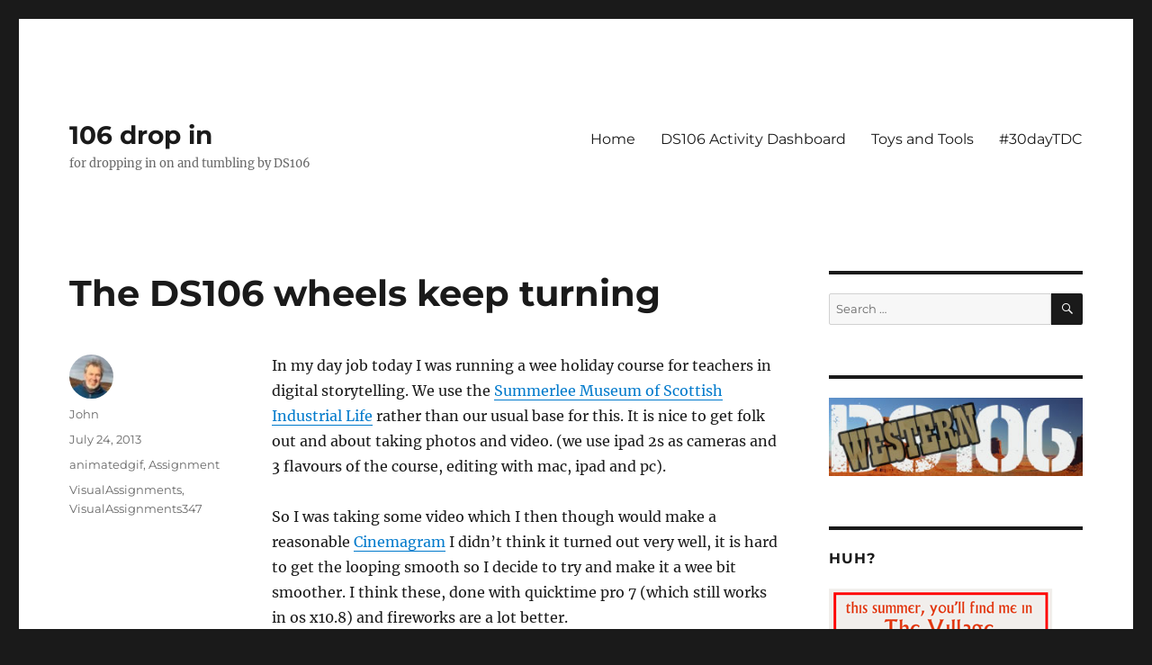

--- FILE ---
content_type: text/html; charset=UTF-8
request_url: https://johnjohnston.info/106/the-ds106-wheels-keep-turning/
body_size: 17668
content:
<!DOCTYPE html>
<html lang="en-US" class="no-js">
<head>
	<meta charset="UTF-8">
	<meta name="viewport" content="width=device-width, initial-scale=1.0">
	<link rel="profile" href="https://gmpg.org/xfn/11">
		<link rel="pingback" href="https://johnjohnston.info/106/xmlrpc.php">
		<script>(function(html){html.className = html.className.replace(/\bno-js\b/,'js')})(document.documentElement);</script>
<title>The DS106 wheels keep turning &#8211; 106 drop in</title>
<meta name='robots' content='max-image-preview:large' />
	<style>img:is([sizes="auto" i], [sizes^="auto," i]) { contain-intrinsic-size: 3000px 1500px }</style>
	<link rel='dns-prefetch' href='//secure.gravatar.com' />
<link rel='dns-prefetch' href='//stats.wp.com' />
<link rel='dns-prefetch' href='//fonts.googleapis.com' />
<link rel='dns-prefetch' href='//v0.wordpress.com' />
<link rel='dns-prefetch' href='//jetpack.wordpress.com' />
<link rel='dns-prefetch' href='//s0.wp.com' />
<link rel='dns-prefetch' href='//public-api.wordpress.com' />
<link rel='dns-prefetch' href='//0.gravatar.com' />
<link rel='dns-prefetch' href='//1.gravatar.com' />
<link rel='dns-prefetch' href='//2.gravatar.com' />
<link rel="alternate" type="application/rss+xml" title="106 drop in &raquo; Feed" href="https://johnjohnston.info/106/feed/" />
<link rel="alternate" type="application/rss+xml" title="106 drop in &raquo; Comments Feed" href="https://johnjohnston.info/106/comments/feed/" />
<link rel="alternate" type="application/rss+xml" title="106 drop in &raquo; The DS106 wheels keep turning Comments Feed" href="https://johnjohnston.info/106/the-ds106-wheels-keep-turning/feed/" />
<script>
window._wpemojiSettings = {"baseUrl":"https:\/\/s.w.org\/images\/core\/emoji\/16.0.1\/72x72\/","ext":".png","svgUrl":"https:\/\/s.w.org\/images\/core\/emoji\/16.0.1\/svg\/","svgExt":".svg","source":{"concatemoji":"https:\/\/johnjohnston.info\/106\/wp-includes\/js\/wp-emoji-release.min.js?ver=6.8.3"}};
/*! This file is auto-generated */
!function(s,n){var o,i,e;function c(e){try{var t={supportTests:e,timestamp:(new Date).valueOf()};sessionStorage.setItem(o,JSON.stringify(t))}catch(e){}}function p(e,t,n){e.clearRect(0,0,e.canvas.width,e.canvas.height),e.fillText(t,0,0);var t=new Uint32Array(e.getImageData(0,0,e.canvas.width,e.canvas.height).data),a=(e.clearRect(0,0,e.canvas.width,e.canvas.height),e.fillText(n,0,0),new Uint32Array(e.getImageData(0,0,e.canvas.width,e.canvas.height).data));return t.every(function(e,t){return e===a[t]})}function u(e,t){e.clearRect(0,0,e.canvas.width,e.canvas.height),e.fillText(t,0,0);for(var n=e.getImageData(16,16,1,1),a=0;a<n.data.length;a++)if(0!==n.data[a])return!1;return!0}function f(e,t,n,a){switch(t){case"flag":return n(e,"\ud83c\udff3\ufe0f\u200d\u26a7\ufe0f","\ud83c\udff3\ufe0f\u200b\u26a7\ufe0f")?!1:!n(e,"\ud83c\udde8\ud83c\uddf6","\ud83c\udde8\u200b\ud83c\uddf6")&&!n(e,"\ud83c\udff4\udb40\udc67\udb40\udc62\udb40\udc65\udb40\udc6e\udb40\udc67\udb40\udc7f","\ud83c\udff4\u200b\udb40\udc67\u200b\udb40\udc62\u200b\udb40\udc65\u200b\udb40\udc6e\u200b\udb40\udc67\u200b\udb40\udc7f");case"emoji":return!a(e,"\ud83e\udedf")}return!1}function g(e,t,n,a){var r="undefined"!=typeof WorkerGlobalScope&&self instanceof WorkerGlobalScope?new OffscreenCanvas(300,150):s.createElement("canvas"),o=r.getContext("2d",{willReadFrequently:!0}),i=(o.textBaseline="top",o.font="600 32px Arial",{});return e.forEach(function(e){i[e]=t(o,e,n,a)}),i}function t(e){var t=s.createElement("script");t.src=e,t.defer=!0,s.head.appendChild(t)}"undefined"!=typeof Promise&&(o="wpEmojiSettingsSupports",i=["flag","emoji"],n.supports={everything:!0,everythingExceptFlag:!0},e=new Promise(function(e){s.addEventListener("DOMContentLoaded",e,{once:!0})}),new Promise(function(t){var n=function(){try{var e=JSON.parse(sessionStorage.getItem(o));if("object"==typeof e&&"number"==typeof e.timestamp&&(new Date).valueOf()<e.timestamp+604800&&"object"==typeof e.supportTests)return e.supportTests}catch(e){}return null}();if(!n){if("undefined"!=typeof Worker&&"undefined"!=typeof OffscreenCanvas&&"undefined"!=typeof URL&&URL.createObjectURL&&"undefined"!=typeof Blob)try{var e="postMessage("+g.toString()+"("+[JSON.stringify(i),f.toString(),p.toString(),u.toString()].join(",")+"));",a=new Blob([e],{type:"text/javascript"}),r=new Worker(URL.createObjectURL(a),{name:"wpTestEmojiSupports"});return void(r.onmessage=function(e){c(n=e.data),r.terminate(),t(n)})}catch(e){}c(n=g(i,f,p,u))}t(n)}).then(function(e){for(var t in e)n.supports[t]=e[t],n.supports.everything=n.supports.everything&&n.supports[t],"flag"!==t&&(n.supports.everythingExceptFlag=n.supports.everythingExceptFlag&&n.supports[t]);n.supports.everythingExceptFlag=n.supports.everythingExceptFlag&&!n.supports.flag,n.DOMReady=!1,n.readyCallback=function(){n.DOMReady=!0}}).then(function(){return e}).then(function(){var e;n.supports.everything||(n.readyCallback(),(e=n.source||{}).concatemoji?t(e.concatemoji):e.wpemoji&&e.twemoji&&(t(e.twemoji),t(e.wpemoji)))}))}((window,document),window._wpemojiSettings);
</script>
<link rel='stylesheet' id='twentysixteen-jetpack-css' href='https://johnjohnston.info/106/wp-content/plugins/jetpack/modules/theme-tools/compat/twentysixteen.css?ver=15.1.1' media='all' />
<style id='wp-emoji-styles-inline-css'>

	img.wp-smiley, img.emoji {
		display: inline !important;
		border: none !important;
		box-shadow: none !important;
		height: 1em !important;
		width: 1em !important;
		margin: 0 0.07em !important;
		vertical-align: -0.1em !important;
		background: none !important;
		padding: 0 !important;
	}
</style>
<link rel='stylesheet' id='wp-block-library-css' href='https://johnjohnston.info/106/wp-includes/css/dist/block-library/style.min.css?ver=6.8.3' media='all' />
<style id='wp-block-library-theme-inline-css'>
.wp-block-audio :where(figcaption){color:#555;font-size:13px;text-align:center}.is-dark-theme .wp-block-audio :where(figcaption){color:#ffffffa6}.wp-block-audio{margin:0 0 1em}.wp-block-code{border:1px solid #ccc;border-radius:4px;font-family:Menlo,Consolas,monaco,monospace;padding:.8em 1em}.wp-block-embed :where(figcaption){color:#555;font-size:13px;text-align:center}.is-dark-theme .wp-block-embed :where(figcaption){color:#ffffffa6}.wp-block-embed{margin:0 0 1em}.blocks-gallery-caption{color:#555;font-size:13px;text-align:center}.is-dark-theme .blocks-gallery-caption{color:#ffffffa6}:root :where(.wp-block-image figcaption){color:#555;font-size:13px;text-align:center}.is-dark-theme :root :where(.wp-block-image figcaption){color:#ffffffa6}.wp-block-image{margin:0 0 1em}.wp-block-pullquote{border-bottom:4px solid;border-top:4px solid;color:currentColor;margin-bottom:1.75em}.wp-block-pullquote cite,.wp-block-pullquote footer,.wp-block-pullquote__citation{color:currentColor;font-size:.8125em;font-style:normal;text-transform:uppercase}.wp-block-quote{border-left:.25em solid;margin:0 0 1.75em;padding-left:1em}.wp-block-quote cite,.wp-block-quote footer{color:currentColor;font-size:.8125em;font-style:normal;position:relative}.wp-block-quote:where(.has-text-align-right){border-left:none;border-right:.25em solid;padding-left:0;padding-right:1em}.wp-block-quote:where(.has-text-align-center){border:none;padding-left:0}.wp-block-quote.is-large,.wp-block-quote.is-style-large,.wp-block-quote:where(.is-style-plain){border:none}.wp-block-search .wp-block-search__label{font-weight:700}.wp-block-search__button{border:1px solid #ccc;padding:.375em .625em}:where(.wp-block-group.has-background){padding:1.25em 2.375em}.wp-block-separator.has-css-opacity{opacity:.4}.wp-block-separator{border:none;border-bottom:2px solid;margin-left:auto;margin-right:auto}.wp-block-separator.has-alpha-channel-opacity{opacity:1}.wp-block-separator:not(.is-style-wide):not(.is-style-dots){width:100px}.wp-block-separator.has-background:not(.is-style-dots){border-bottom:none;height:1px}.wp-block-separator.has-background:not(.is-style-wide):not(.is-style-dots){height:2px}.wp-block-table{margin:0 0 1em}.wp-block-table td,.wp-block-table th{word-break:normal}.wp-block-table :where(figcaption){color:#555;font-size:13px;text-align:center}.is-dark-theme .wp-block-table :where(figcaption){color:#ffffffa6}.wp-block-video :where(figcaption){color:#555;font-size:13px;text-align:center}.is-dark-theme .wp-block-video :where(figcaption){color:#ffffffa6}.wp-block-video{margin:0 0 1em}:root :where(.wp-block-template-part.has-background){margin-bottom:0;margin-top:0;padding:1.25em 2.375em}
</style>
<style id='classic-theme-styles-inline-css'>
/*! This file is auto-generated */
.wp-block-button__link{color:#fff;background-color:#32373c;border-radius:9999px;box-shadow:none;text-decoration:none;padding:calc(.667em + 2px) calc(1.333em + 2px);font-size:1.125em}.wp-block-file__button{background:#32373c;color:#fff;text-decoration:none}
</style>
<link rel='stylesheet' id='mediaelement-css' href='https://johnjohnston.info/106/wp-includes/js/mediaelement/mediaelementplayer-legacy.min.css?ver=4.2.17' media='all' />
<link rel='stylesheet' id='wp-mediaelement-css' href='https://johnjohnston.info/106/wp-includes/js/mediaelement/wp-mediaelement.min.css?ver=6.8.3' media='all' />
<style id='jetpack-sharing-buttons-style-inline-css'>
.jetpack-sharing-buttons__services-list{display:flex;flex-direction:row;flex-wrap:wrap;gap:0;list-style-type:none;margin:5px;padding:0}.jetpack-sharing-buttons__services-list.has-small-icon-size{font-size:12px}.jetpack-sharing-buttons__services-list.has-normal-icon-size{font-size:16px}.jetpack-sharing-buttons__services-list.has-large-icon-size{font-size:24px}.jetpack-sharing-buttons__services-list.has-huge-icon-size{font-size:36px}@media print{.jetpack-sharing-buttons__services-list{display:none!important}}.editor-styles-wrapper .wp-block-jetpack-sharing-buttons{gap:0;padding-inline-start:0}ul.jetpack-sharing-buttons__services-list.has-background{padding:1.25em 2.375em}
</style>
<style id='global-styles-inline-css'>
:root{--wp--preset--aspect-ratio--square: 1;--wp--preset--aspect-ratio--4-3: 4/3;--wp--preset--aspect-ratio--3-4: 3/4;--wp--preset--aspect-ratio--3-2: 3/2;--wp--preset--aspect-ratio--2-3: 2/3;--wp--preset--aspect-ratio--16-9: 16/9;--wp--preset--aspect-ratio--9-16: 9/16;--wp--preset--color--black: #000000;--wp--preset--color--cyan-bluish-gray: #abb8c3;--wp--preset--color--white: #fff;--wp--preset--color--pale-pink: #f78da7;--wp--preset--color--vivid-red: #cf2e2e;--wp--preset--color--luminous-vivid-orange: #ff6900;--wp--preset--color--luminous-vivid-amber: #fcb900;--wp--preset--color--light-green-cyan: #7bdcb5;--wp--preset--color--vivid-green-cyan: #00d084;--wp--preset--color--pale-cyan-blue: #8ed1fc;--wp--preset--color--vivid-cyan-blue: #0693e3;--wp--preset--color--vivid-purple: #9b51e0;--wp--preset--color--dark-gray: #1a1a1a;--wp--preset--color--medium-gray: #686868;--wp--preset--color--light-gray: #e5e5e5;--wp--preset--color--blue-gray: #4d545c;--wp--preset--color--bright-blue: #007acc;--wp--preset--color--light-blue: #9adffd;--wp--preset--color--dark-brown: #402b30;--wp--preset--color--medium-brown: #774e24;--wp--preset--color--dark-red: #640c1f;--wp--preset--color--bright-red: #ff675f;--wp--preset--color--yellow: #ffef8e;--wp--preset--gradient--vivid-cyan-blue-to-vivid-purple: linear-gradient(135deg,rgba(6,147,227,1) 0%,rgb(155,81,224) 100%);--wp--preset--gradient--light-green-cyan-to-vivid-green-cyan: linear-gradient(135deg,rgb(122,220,180) 0%,rgb(0,208,130) 100%);--wp--preset--gradient--luminous-vivid-amber-to-luminous-vivid-orange: linear-gradient(135deg,rgba(252,185,0,1) 0%,rgba(255,105,0,1) 100%);--wp--preset--gradient--luminous-vivid-orange-to-vivid-red: linear-gradient(135deg,rgba(255,105,0,1) 0%,rgb(207,46,46) 100%);--wp--preset--gradient--very-light-gray-to-cyan-bluish-gray: linear-gradient(135deg,rgb(238,238,238) 0%,rgb(169,184,195) 100%);--wp--preset--gradient--cool-to-warm-spectrum: linear-gradient(135deg,rgb(74,234,220) 0%,rgb(151,120,209) 20%,rgb(207,42,186) 40%,rgb(238,44,130) 60%,rgb(251,105,98) 80%,rgb(254,248,76) 100%);--wp--preset--gradient--blush-light-purple: linear-gradient(135deg,rgb(255,206,236) 0%,rgb(152,150,240) 100%);--wp--preset--gradient--blush-bordeaux: linear-gradient(135deg,rgb(254,205,165) 0%,rgb(254,45,45) 50%,rgb(107,0,62) 100%);--wp--preset--gradient--luminous-dusk: linear-gradient(135deg,rgb(255,203,112) 0%,rgb(199,81,192) 50%,rgb(65,88,208) 100%);--wp--preset--gradient--pale-ocean: linear-gradient(135deg,rgb(255,245,203) 0%,rgb(182,227,212) 50%,rgb(51,167,181) 100%);--wp--preset--gradient--electric-grass: linear-gradient(135deg,rgb(202,248,128) 0%,rgb(113,206,126) 100%);--wp--preset--gradient--midnight: linear-gradient(135deg,rgb(2,3,129) 0%,rgb(40,116,252) 100%);--wp--preset--font-size--small: 13px;--wp--preset--font-size--medium: 20px;--wp--preset--font-size--large: 36px;--wp--preset--font-size--x-large: 42px;--wp--preset--spacing--20: 0.44rem;--wp--preset--spacing--30: 0.67rem;--wp--preset--spacing--40: 1rem;--wp--preset--spacing--50: 1.5rem;--wp--preset--spacing--60: 2.25rem;--wp--preset--spacing--70: 3.38rem;--wp--preset--spacing--80: 5.06rem;--wp--preset--shadow--natural: 6px 6px 9px rgba(0, 0, 0, 0.2);--wp--preset--shadow--deep: 12px 12px 50px rgba(0, 0, 0, 0.4);--wp--preset--shadow--sharp: 6px 6px 0px rgba(0, 0, 0, 0.2);--wp--preset--shadow--outlined: 6px 6px 0px -3px rgba(255, 255, 255, 1), 6px 6px rgba(0, 0, 0, 1);--wp--preset--shadow--crisp: 6px 6px 0px rgba(0, 0, 0, 1);}:where(.is-layout-flex){gap: 0.5em;}:where(.is-layout-grid){gap: 0.5em;}body .is-layout-flex{display: flex;}.is-layout-flex{flex-wrap: wrap;align-items: center;}.is-layout-flex > :is(*, div){margin: 0;}body .is-layout-grid{display: grid;}.is-layout-grid > :is(*, div){margin: 0;}:where(.wp-block-columns.is-layout-flex){gap: 2em;}:where(.wp-block-columns.is-layout-grid){gap: 2em;}:where(.wp-block-post-template.is-layout-flex){gap: 1.25em;}:where(.wp-block-post-template.is-layout-grid){gap: 1.25em;}.has-black-color{color: var(--wp--preset--color--black) !important;}.has-cyan-bluish-gray-color{color: var(--wp--preset--color--cyan-bluish-gray) !important;}.has-white-color{color: var(--wp--preset--color--white) !important;}.has-pale-pink-color{color: var(--wp--preset--color--pale-pink) !important;}.has-vivid-red-color{color: var(--wp--preset--color--vivid-red) !important;}.has-luminous-vivid-orange-color{color: var(--wp--preset--color--luminous-vivid-orange) !important;}.has-luminous-vivid-amber-color{color: var(--wp--preset--color--luminous-vivid-amber) !important;}.has-light-green-cyan-color{color: var(--wp--preset--color--light-green-cyan) !important;}.has-vivid-green-cyan-color{color: var(--wp--preset--color--vivid-green-cyan) !important;}.has-pale-cyan-blue-color{color: var(--wp--preset--color--pale-cyan-blue) !important;}.has-vivid-cyan-blue-color{color: var(--wp--preset--color--vivid-cyan-blue) !important;}.has-vivid-purple-color{color: var(--wp--preset--color--vivid-purple) !important;}.has-black-background-color{background-color: var(--wp--preset--color--black) !important;}.has-cyan-bluish-gray-background-color{background-color: var(--wp--preset--color--cyan-bluish-gray) !important;}.has-white-background-color{background-color: var(--wp--preset--color--white) !important;}.has-pale-pink-background-color{background-color: var(--wp--preset--color--pale-pink) !important;}.has-vivid-red-background-color{background-color: var(--wp--preset--color--vivid-red) !important;}.has-luminous-vivid-orange-background-color{background-color: var(--wp--preset--color--luminous-vivid-orange) !important;}.has-luminous-vivid-amber-background-color{background-color: var(--wp--preset--color--luminous-vivid-amber) !important;}.has-light-green-cyan-background-color{background-color: var(--wp--preset--color--light-green-cyan) !important;}.has-vivid-green-cyan-background-color{background-color: var(--wp--preset--color--vivid-green-cyan) !important;}.has-pale-cyan-blue-background-color{background-color: var(--wp--preset--color--pale-cyan-blue) !important;}.has-vivid-cyan-blue-background-color{background-color: var(--wp--preset--color--vivid-cyan-blue) !important;}.has-vivid-purple-background-color{background-color: var(--wp--preset--color--vivid-purple) !important;}.has-black-border-color{border-color: var(--wp--preset--color--black) !important;}.has-cyan-bluish-gray-border-color{border-color: var(--wp--preset--color--cyan-bluish-gray) !important;}.has-white-border-color{border-color: var(--wp--preset--color--white) !important;}.has-pale-pink-border-color{border-color: var(--wp--preset--color--pale-pink) !important;}.has-vivid-red-border-color{border-color: var(--wp--preset--color--vivid-red) !important;}.has-luminous-vivid-orange-border-color{border-color: var(--wp--preset--color--luminous-vivid-orange) !important;}.has-luminous-vivid-amber-border-color{border-color: var(--wp--preset--color--luminous-vivid-amber) !important;}.has-light-green-cyan-border-color{border-color: var(--wp--preset--color--light-green-cyan) !important;}.has-vivid-green-cyan-border-color{border-color: var(--wp--preset--color--vivid-green-cyan) !important;}.has-pale-cyan-blue-border-color{border-color: var(--wp--preset--color--pale-cyan-blue) !important;}.has-vivid-cyan-blue-border-color{border-color: var(--wp--preset--color--vivid-cyan-blue) !important;}.has-vivid-purple-border-color{border-color: var(--wp--preset--color--vivid-purple) !important;}.has-vivid-cyan-blue-to-vivid-purple-gradient-background{background: var(--wp--preset--gradient--vivid-cyan-blue-to-vivid-purple) !important;}.has-light-green-cyan-to-vivid-green-cyan-gradient-background{background: var(--wp--preset--gradient--light-green-cyan-to-vivid-green-cyan) !important;}.has-luminous-vivid-amber-to-luminous-vivid-orange-gradient-background{background: var(--wp--preset--gradient--luminous-vivid-amber-to-luminous-vivid-orange) !important;}.has-luminous-vivid-orange-to-vivid-red-gradient-background{background: var(--wp--preset--gradient--luminous-vivid-orange-to-vivid-red) !important;}.has-very-light-gray-to-cyan-bluish-gray-gradient-background{background: var(--wp--preset--gradient--very-light-gray-to-cyan-bluish-gray) !important;}.has-cool-to-warm-spectrum-gradient-background{background: var(--wp--preset--gradient--cool-to-warm-spectrum) !important;}.has-blush-light-purple-gradient-background{background: var(--wp--preset--gradient--blush-light-purple) !important;}.has-blush-bordeaux-gradient-background{background: var(--wp--preset--gradient--blush-bordeaux) !important;}.has-luminous-dusk-gradient-background{background: var(--wp--preset--gradient--luminous-dusk) !important;}.has-pale-ocean-gradient-background{background: var(--wp--preset--gradient--pale-ocean) !important;}.has-electric-grass-gradient-background{background: var(--wp--preset--gradient--electric-grass) !important;}.has-midnight-gradient-background{background: var(--wp--preset--gradient--midnight) !important;}.has-small-font-size{font-size: var(--wp--preset--font-size--small) !important;}.has-medium-font-size{font-size: var(--wp--preset--font-size--medium) !important;}.has-large-font-size{font-size: var(--wp--preset--font-size--large) !important;}.has-x-large-font-size{font-size: var(--wp--preset--font-size--x-large) !important;}
:where(.wp-block-post-template.is-layout-flex){gap: 1.25em;}:where(.wp-block-post-template.is-layout-grid){gap: 1.25em;}
:where(.wp-block-columns.is-layout-flex){gap: 2em;}:where(.wp-block-columns.is-layout-grid){gap: 2em;}
:root :where(.wp-block-pullquote){font-size: 1.5em;line-height: 1.6;}
</style>
<link rel='stylesheet' id='fancybox-for-wp-css' href='https://johnjohnston.info/106/wp-content/plugins/fancybox-for-wordpress/assets/css/fancybox.css?ver=1.3.4' media='all' />
<link rel='stylesheet' id='moviegif-css' href='https://johnjohnston.info/106/wp-content/plugins/gifmovie/gifmovie.css?ver=6.8.3' media='all' />
<link rel='stylesheet' id='widgets-on-pages-css' href='https://johnjohnston.info/106/wp-content/plugins/widgets-on-pages/public/css/widgets-on-pages-public.css?ver=1.4.0' media='all' />
<link rel='stylesheet' id='googlefonts-css' href='https://fonts.googleapis.com/css?family=Gloria+Hallelujah:400|Indie+Flower:400&subset=latin' media='all' />
<link rel='stylesheet' id='parent-style-css' href='https://johnjohnston.info/106/wp-content/themes/twentysixteen/style.css?ver=6.8.3' media='all' />
<link rel='stylesheet' id='twentysixteen-fonts-css' href='https://johnjohnston.info/106/wp-content/themes/twentysixteen/fonts/merriweather-plus-montserrat-plus-inconsolata.css?ver=20230328' media='all' />
<link rel='stylesheet' id='genericons-css' href='https://johnjohnston.info/106/wp-content/plugins/jetpack/_inc/genericons/genericons/genericons.css?ver=3.1' media='all' />
<link rel='stylesheet' id='twentysixteen-style-css' href='https://johnjohnston.info/106/wp-content/themes/twentysixteen-child/style.css?ver=20250715' media='all' />
<link rel='stylesheet' id='twentysixteen-block-style-css' href='https://johnjohnston.info/106/wp-content/themes/twentysixteen/css/blocks.css?ver=20240817' media='all' />
<!--[if lt IE 10]>
<link rel='stylesheet' id='twentysixteen-ie-css' href='https://johnjohnston.info/106/wp-content/themes/twentysixteen/css/ie.css?ver=20170530' media='all' />
<![endif]-->
<!--[if lt IE 9]>
<link rel='stylesheet' id='twentysixteen-ie8-css' href='https://johnjohnston.info/106/wp-content/themes/twentysixteen/css/ie8.css?ver=20170530' media='all' />
<![endif]-->
<!--[if lt IE 8]>
<link rel='stylesheet' id='twentysixteen-ie7-css' href='https://johnjohnston.info/106/wp-content/themes/twentysixteen/css/ie7.css?ver=20170530' media='all' />
<![endif]-->
<link rel='stylesheet' id='slickr-flickr-css' href='https://johnjohnston.info/106/wp-content/plugins/slickr-flickr/styles/public.css?ver=2.8.1' media='all' />
<link rel='stylesheet' id='slickr-flickr-lightbox-css' href='https://johnjohnston.info/106/wp-content/plugins/slickr-flickr/styles/lightGallery.css?ver=1.0' media='all' />
<link rel='stylesheet' id='dashicons-css' href='https://johnjohnston.info/106/wp-includes/css/dashicons.min.css?ver=6.8.3' media='all' />
<link rel='stylesheet' id='thickbox-css' href='https://johnjohnston.info/106/wp-includes/js/thickbox/thickbox.css?ver=6.8.3' media='all' />
<link rel='stylesheet' id='galleria-classic-css' href='https://johnjohnston.info/106/wp-content/plugins/slickr-flickr/galleria/themes/classic/galleria.classic.css?ver=1.6.1' media='all' />
<link rel='stylesheet' id='sharedaddy-css' href='https://johnjohnston.info/106/wp-content/plugins/jetpack/modules/sharedaddy/sharing.css?ver=15.1.1' media='all' />
<link rel='stylesheet' id='social-logos-css' href='https://johnjohnston.info/106/wp-content/plugins/jetpack/_inc/social-logos/social-logos.min.css?ver=15.1.1' media='all' />
<script src="https://johnjohnston.info/106/wp-includes/js/jquery/jquery.min.js?ver=3.7.1" id="jquery-core-js"></script>
<script src="https://johnjohnston.info/106/wp-includes/js/jquery/jquery-migrate.min.js?ver=3.4.1" id="jquery-migrate-js"></script>
<script src="https://johnjohnston.info/106/wp-includes/js/jquery/ui/core.min.js?ver=1.13.3" id="jquery-ui-core-js"></script>
<script src="https://johnjohnston.info/106/wp-includes/js/jquery/ui/mouse.min.js?ver=1.13.3" id="jquery-ui-mouse-js"></script>
<script src="https://johnjohnston.info/106/wp-includes/js/jquery/ui/draggable.min.js?ver=1.13.3" id="jquery-ui-draggable-js"></script>
<script src="https://johnjohnston.info/106/wp-content/plugins/before-after/js/jquery.beforeafter-1.3.instruite.min.js?ver=6.8.3" id="jquery-before-after-js"></script>
<script src="https://johnjohnston.info/106/wp-content/plugins/fancybox-for-wordpress/assets/js/purify.min.js?ver=1.3.4" id="purify-js"></script>
<script src="https://johnjohnston.info/106/wp-content/plugins/fancybox-for-wordpress/assets/js/jquery.fancybox.js?ver=1.3.4" id="fancybox-for-wp-js"></script>
<!--[if lt IE 9]>
<script src="https://johnjohnston.info/106/wp-content/themes/twentysixteen/js/html5.js?ver=3.7.3" id="twentysixteen-html5-js"></script>
<![endif]-->
<script id="twentysixteen-script-js-extra">
var screenReaderText = {"expand":"expand child menu","collapse":"collapse child menu"};
</script>
<script src="https://johnjohnston.info/106/wp-content/themes/twentysixteen/js/functions.js?ver=20230629" id="twentysixteen-script-js" defer data-wp-strategy="defer"></script>
<script src="https://johnjohnston.info/106/wp-content/plugins/slickr-flickr/scripts/lightGallery.min.js?ver=1.0" id="slickr-flickr-lightbox-js"></script>
<script id="thickbox-js-extra">
var thickboxL10n = {"next":"Next >","prev":"< Prev","image":"Image","of":"of","close":"Close","noiframes":"This feature requires inline frames. You have iframes disabled or your browser does not support them.","loadingAnimation":"https:\/\/johnjohnston.info\/106\/wp-includes\/js\/thickbox\/loadingAnimation.gif"};
</script>
<script src="https://johnjohnston.info/106/wp-includes/js/thickbox/thickbox.js?ver=3.1-20121105" id="thickbox-js"></script>
<script src="https://johnjohnston.info/106/wp-content/plugins/slickr-flickr/galleria/galleria-1.6.1.min.js?ver=1.6.1" id="galleria-js"></script>
<script src="https://johnjohnston.info/106/wp-content/plugins/slickr-flickr/galleria/themes/classic/galleria.classic.min.js?ver=1.6.1" id="galleria-classic-js"></script>
<script src="https://johnjohnston.info/106/wp-content/plugins/slickr-flickr/scripts/responsiveslides.min.js?ver=1.54" id="rslides-js"></script>
<script src="https://johnjohnston.info/106/wp-content/plugins/slickr-flickr/scripts/public.js?ver=2.8.1" id="slickr-flickr-js"></script>
<link rel="https://api.w.org/" href="https://johnjohnston.info/106/wp-json/" /><link rel="alternate" title="JSON" type="application/json" href="https://johnjohnston.info/106/wp-json/wp/v2/posts/808" /><link rel="EditURI" type="application/rsd+xml" title="RSD" href="https://johnjohnston.info/106/xmlrpc.php?rsd" />
<meta name="generator" content="WordPress 6.8.3" />
<link rel="canonical" href="https://johnjohnston.info/106/the-ds106-wheels-keep-turning/" />
<link rel='shortlink' href='https://wp.me/p3RLlC-d2' />
<link rel="alternate" title="oEmbed (JSON)" type="application/json+oembed" href="https://johnjohnston.info/106/wp-json/oembed/1.0/embed?url=https%3A%2F%2Fjohnjohnston.info%2F106%2Fthe-ds106-wheels-keep-turning%2F" />
<link rel="alternate" title="oEmbed (XML)" type="text/xml+oembed" href="https://johnjohnston.info/106/wp-json/oembed/1.0/embed?url=https%3A%2F%2Fjohnjohnston.info%2F106%2Fthe-ds106-wheels-keep-turning%2F&#038;format=xml" />
			<style type="text/css">
				.ba-container {
					margin-left:auto;
					margin-right:auto;
				}
				.ba-container + div.balinks {
					margin: 0 auto;
				}
				.ba-container div img {
					max-width: none;
				}
			</style>

<!-- Fancybox for WordPress v3.3.7 -->
<style type="text/css">
	.fancybox-slide--image .fancybox-content{background-color: #FFFFFF}div.fancybox-caption{display:none !important;}
	
	img.fancybox-image{border-width:10px;border-color:#FFFFFF;border-style:solid;}
	div.fancybox-bg{background-color:rgba(102,102,102,0.3);opacity:1 !important;}div.fancybox-content{border-color:#FFFFFF}
	div#fancybox-title{background-color:#FFFFFF}
	div.fancybox-content{background-color:#FFFFFF}
	div#fancybox-title-inside{color:#333333}
	
	
	
	div.fancybox-caption p.caption-title{display:inline-block}
	div.fancybox-caption p.caption-title{font-size:14px}
	div.fancybox-caption p.caption-title{color:#333333}
	div.fancybox-caption {color:#333333}div.fancybox-caption p.caption-title {background:#fff; width:auto;padding:10px 30px;}div.fancybox-content p.caption-title{color:#333333;margin: 0;padding: 5px 0;}body.fancybox-active .fancybox-container .fancybox-stage .fancybox-content .fancybox-close-small{display:block;}
</style><script type="text/javascript">
	jQuery(function () {

		var mobileOnly = false;
		
		if (mobileOnly) {
			return;
		}

		jQuery.fn.getTitle = function () { // Copy the title of every IMG tag and add it to its parent A so that fancybox can show titles
			var arr = jQuery("a[data-fancybox]");jQuery.each(arr, function() {var title = jQuery(this).children("img").attr("title") || '';var figCaptionHtml = jQuery(this).next("figcaption").html() || '';var processedCaption = figCaptionHtml;if (figCaptionHtml.length && typeof DOMPurify === 'function') {processedCaption = DOMPurify.sanitize(figCaptionHtml, {USE_PROFILES: {html: true}});} else if (figCaptionHtml.length) {processedCaption = jQuery("<div>").text(figCaptionHtml).html();}var newTitle = title;if (processedCaption.length) {newTitle = title.length ? title + " " + processedCaption : processedCaption;}if (newTitle.length) {jQuery(this).attr("title", newTitle);}});		}

		// Supported file extensions

				var thumbnails = jQuery("a:has(img)").not(".nolightbox").not('.envira-gallery-link').not('.ngg-simplelightbox').filter(function () {
			return /\.(jpe?g|png|gif|mp4|webp|bmp|pdf)(\?[^/]*)*$/i.test(jQuery(this).attr('href'))
		});
		

		// Add data-type iframe for links that are not images or videos.
		var iframeLinks = jQuery('.fancyboxforwp').filter(function () {
			return !/\.(jpe?g|png|gif|mp4|webp|bmp|pdf)(\?[^/]*)*$/i.test(jQuery(this).attr('href'))
		}).filter(function () {
			return !/vimeo|youtube/i.test(jQuery(this).attr('href'))
		});
		iframeLinks.attr({"data-type": "iframe"}).getTitle();

		
		// Gallery type BY POST and on post or page (so only one post or page is visible)
				// Gallery by post
		thumbnails.addClass("fancyboxforwp").attr("data-fancybox", "gallery").getTitle();
		iframeLinks.attr({"data-fancybox": "gallery"}).getTitle();

		
		// Gallery type ALL
		
		// Call fancybox and apply it on any link with a rel atribute that starts with "fancybox", with the options set on the admin panel
		jQuery("a.fancyboxforwp").fancyboxforwp({
			loop: false,
			smallBtn: true,
			zoomOpacity: "auto",
			animationEffect: "fade",
			animationDuration: 500,
			transitionEffect: "fade",
			transitionDuration: "300",
			overlayShow: true,
			overlayOpacity: "0.3",
			titleShow: true,
			titlePosition: "inside",
			keyboard: true,
			showCloseButton: true,
			arrows: true,
			clickContent:false,
			clickSlide: "close",
			mobile: {
				clickContent: function (current, event) {
					return current.type === "image" ? "toggleControls" : false;
				},
				clickSlide: function (current, event) {
					return current.type === "image" ? "close" : "close";
				},
			},
			wheel: false,
			toolbar: true,
			preventCaptionOverlap: true,
			onInit: function() { },			onDeactivate
	: function() { },		beforeClose: function() { },			afterShow: function(instance) { jQuery( ".fancybox-image" ).on("click", function( ){ ( instance.isScaledDown() ) ? instance.scaleToActual() : instance.scaleToFit() }) },				afterClose: function() { },					caption : function( instance, item ) {var title = "";if("undefined" != typeof jQuery(this).context ){var title = jQuery(this).context.title;} else { var title = ("undefined" != typeof jQuery(this).attr("title")) ? jQuery(this).attr("title") : false;}var caption = jQuery(this).data('caption') || '';if ( item.type === 'image' && title.length ) {caption = (caption.length ? caption + '<br />' : '') + '<p class="caption-title">'+jQuery("<div>").text(title).html()+'</p>' ;}if (typeof DOMPurify === "function" && caption.length) { return DOMPurify.sanitize(caption, {USE_PROFILES: {html: true}}); } else { return jQuery("<div>").text(caption).html(); }},
		afterLoad : function( instance, current ) {var captionContent = current.opts.caption || '';var sanitizedCaptionString = '';if (typeof DOMPurify === 'function' && captionContent.length) {sanitizedCaptionString = DOMPurify.sanitize(captionContent, {USE_PROFILES: {html: true}});} else if (captionContent.length) { sanitizedCaptionString = jQuery("<div>").text(captionContent).html();}if (sanitizedCaptionString.length) { current.$content.append(jQuery('<div class=\"fancybox-custom-caption inside-caption\" style=\" position: absolute;left:0;right:0;color:#000;margin:0 auto;bottom:0;text-align:center;background-color:#FFFFFF \"></div>').html(sanitizedCaptionString)); }},
			})
		;

			})
</script>
<!-- END Fancybox for WordPress -->
<script type="text/javascript" src="//cdn.sublimevideo.net/js/c2d15jzx.js"></script><style type='text/css' media='screen'>
	.campletter {font-family:'Gloria Hallelujah',san-serif;font-size:18px;background:#ee9;
transform: rotate(6deg);
-ms-transform: rotate(6deg); /* IE 9 */
-webkit-transform: rotate(6deg); /* Safari and Chrome */
-o-transform: rotate(6deg); /* Opera */
-moz-transform: rotate(6deg); /* Firefox */
-moz-box-shadow: 10px 10px 5px #888;
-webkit-box-shadow: 10px 10px 5px #888;
box-shadow: 10px 10px 5px #888;
Padding:6px;
Margin:6px;
Margin-top:26px;
}
	.scribble {font-family:'Indie Flower',san-serif;font-size:18px;background:#F5E3D3;
transform: rotate(6deg);
-ms-transform: rotate(6deg); /* IE 9 */
-webkit-transform: rotate(6deg); /* Safari and Chrome */
-o-transform: rotate(6deg); /* Opera */
-moz-transform: rotate(6deg); /* Firefox */
-moz-box-shadow: 10px 10px 5px #888;
-webkit-box-shadow: 10px 10px 5px #888;
box-shadow: 10px 10px 5px #888;
Padding:6px;
Margin:6px;
Margin-top:26px;
}
.scribble p {font-family:'Indie Flower',san-serif;font-size:18px;}
</style>
<!-- fonts delivered by Wordpress Google Fonts, a plugin by Adrian3.com -->	<style>img#wpstats{display:none}</style>
		<style>.recentcomments a{display:inline !important;padding:0 !important;margin:0 !important;}</style>
<!-- Jetpack Open Graph Tags -->
<meta property="og:type" content="article" />
<meta property="og:title" content="The DS106 wheels keep turning" />
<meta property="og:url" content="https://johnjohnston.info/106/the-ds106-wheels-keep-turning/" />
<meta property="og:description" content="In my day job today I was running a wee holiday course for teachers in digital storytelling. We use the Summerlee Museum of Scottish Industrial Life rather than our usual base for this. It is nice …" />
<meta property="article:published_time" content="2013-07-24T22:41:34+00:00" />
<meta property="article:modified_time" content="2013-07-24T22:42:17+00:00" />
<meta property="og:site_name" content="106 drop in" />
<meta property="og:image" content="http://johnjohnston.info/106/wp-content/uploads/2013/07/wheel400.gif" />
<meta property="og:image:width" content="399" />
<meta property="og:image:height" content="225" />
<meta property="og:image:alt" content="wheel400" />
<meta property="og:locale" content="en_US" />
<meta name="twitter:site" content="@johnjohnston" />
<meta name="twitter:text:title" content="The DS106 wheels keep turning" />
<meta name="twitter:image" content="http://johnjohnston.info/106/wp-content/uploads/2013/07/wheel400.gif?w=640" />
<meta name="twitter:image:alt" content="wheel400" />
<meta name="twitter:card" content="summary_large_image" />

<!-- End Jetpack Open Graph Tags -->
		<style id="wp-custom-css">
			/*
Welcome to Custom CSS!

To learn how this works, see http://wp.me/PEmnE-Bt
*/
code.bash {
	background: #000;
	color: yellow;
	padding: 2px;
	border-left: solid 6px grey;
}

.catchase {
	animation-duration: 2s;
	animation-timing-function: steps(12,end);
	animation-name: anticlockwise;
	animation-iteration-count: infinite;
}

@keyframes anticlockwise {
	to {
		-ms-transform: rotate(0deg);
		-moz-transform: rotate(0deg);
		-webkit-transform: rotate(0deg);
		-o-transform: rotate(0deg);
		transform: rotate(0deg);
	}
	
	from {
		-ms-transform: rotate(360deg);
		-moz-transform: rotate(360deg);
		-webkit-transform: rotate(360deg);
		-o-transform: rotate(360deg);
		transform: rotate(360deg);
	}
}		</style>
		</head>

<body class="wp-singular post-template-default single single-post postid-808 single-format-standard wp-embed-responsive wp-theme-twentysixteen wp-child-theme-twentysixteen-child">
<div id="page" class="site">
	<div class="site-inner">
		<a class="skip-link screen-reader-text" href="#content">
			Skip to content		</a>

		<header id="masthead" class="site-header">
			<div class="site-header-main">
				<div class="site-branding">
																					<p class="site-title"><a href="https://johnjohnston.info/106/" rel="home" >106 drop in</a></p>
												<p class="site-description">for dropping in on and tumbling by DS106</p>
									</div><!-- .site-branding -->

									<button id="menu-toggle" class="menu-toggle">Menu</button>

					<div id="site-header-menu" class="site-header-menu">
													<nav id="site-navigation" class="main-navigation" aria-label="Primary Menu">
								<div class="menu-menu106-container"><ul id="menu-menu106" class="primary-menu"><li id="menu-item-1379" class="menu-item menu-item-type-custom menu-item-object-custom menu-item-home menu-item-1379"><a href="http://johnjohnston.info/106/">Home</a></li>
<li id="menu-item-1380" class="menu-item menu-item-type-post_type menu-item-object-page menu-item-1380"><a href="https://johnjohnston.info/106/ds106-activity-dashboard/">DS106 Activity Dashboard</a></li>
<li id="menu-item-1381" class="menu-item menu-item-type-post_type menu-item-object-page menu-item-1381"><a href="https://johnjohnston.info/106/toys-and-tools/">Toys and Tools</a></li>
<li id="menu-item-2199" class="menu-item menu-item-type-post_type menu-item-object-page menu-item-2199"><a href="https://johnjohnston.info/106/30daytdc/">#30dayTDC</a></li>
</ul></div>							</nav><!-- .main-navigation -->
						
											</div><!-- .site-header-menu -->
							</div><!-- .site-header-main -->

					</header><!-- .site-header -->

		<div id="content" class="site-content">

<div id="primary" class="content-area">
	<main id="main" class="site-main">
		
<article id="post-808" class="post-808 post type-post status-publish format-standard hentry category-animatedgif category-assignment tag-visualassignments tag-visualassignments347">
	<header class="entry-header">
		<h1 class="entry-title">The DS106 wheels keep turning</h1>	</header><!-- .entry-header -->

	
	
	<div class="entry-content">
		<p>In my day job today I was running a wee holiday course for teachers in digital storytelling. We use the <a href="http://www.visitlanarkshire.com/attractions/historic-heritage/Summerlee-The-Museum-of-Scottish-Industrial-Life/">Summerlee  Museum of Scottish Industrial Life</a> rather than our usual base for this. It is nice to get folk out and about taking photos and video. (we use ipad 2s as cameras and 3 flavours of the course, editing with mac, ipad and pc).</p>
<p>So I was taking some video which I then though would make a reasonable <a href="http://cinemagr.am/showMobile/155718794">Cinemagram</a> I didn&#8217;t think it turned out very well, it is hard to get the looping smooth so I decide to try and make it a wee bit smoother. I think these, done with quicktime pro 7 (which still works in os x10.8) and fireworks are a lot better.</p>
<p><img fetchpriority="high" decoding="async" src="https://johnjohnston.info/106/wp-content/uploads/2013/07/wheel400.gif" alt="wheel400" width="399" height="225" class="aligncenter size-full wp-image-810" /></p>
<p><img decoding="async" src="https://johnjohnston.info/106/wp-content/uploads/2013/07/spinn201.gif" alt="spinn201" width="429" height="338" class="aligncenter size-full wp-image-809" /></p>
<p>these tick the <a href="http://assignments.ds106.us/assignments/photo-it-like-peanut-butter/">ds106 Assignments: Photo It Like Peanut Butter</a> boxes. I am going to make a quick screencast tutorial on this as I think fireworks is under appreciated in ds1o6.</p>
<div class="sharedaddy sd-sharing-enabled"><div class="robots-nocontent sd-block sd-social sd-social-icon sd-sharing"><h3 class="sd-title">Share this:</h3><div class="sd-content"><ul><li class="share-twitter"><a rel="nofollow noopener noreferrer"
				data-shared="sharing-twitter-808"
				class="share-twitter sd-button share-icon no-text"
				href="https://johnjohnston.info/106/the-ds106-wheels-keep-turning/?share=twitter"
				target="_blank"
				aria-labelledby="sharing-twitter-808"
				>
				<span id="sharing-twitter-808" hidden>Click to share on X (Opens in new window)</span>
				<span>X</span>
			</a></li><li class="share-pinterest"><a rel="nofollow noopener noreferrer"
				data-shared="sharing-pinterest-808"
				class="share-pinterest sd-button share-icon no-text"
				href="https://johnjohnston.info/106/the-ds106-wheels-keep-turning/?share=pinterest"
				target="_blank"
				aria-labelledby="sharing-pinterest-808"
				>
				<span id="sharing-pinterest-808" hidden>Click to share on Pinterest (Opens in new window)</span>
				<span>Pinterest</span>
			</a></li><li class="share-pocket"><a rel="nofollow noopener noreferrer"
				data-shared="sharing-pocket-808"
				class="share-pocket sd-button share-icon no-text"
				href="https://johnjohnston.info/106/the-ds106-wheels-keep-turning/?share=pocket"
				target="_blank"
				aria-labelledby="sharing-pocket-808"
				>
				<span id="sharing-pocket-808" hidden>Click to share on Pocket (Opens in new window)</span>
				<span>Pocket</span>
			</a></li><li class="share-end"></li></ul></div></div></div>	</div><!-- .entry-content -->

	<footer class="entry-footer">
		<span class="byline"><img alt='' src='https://secure.gravatar.com/avatar/ba276cc94a963d97097112f91b8998ce7aeb657ce76c5f7450f11785819c4513?s=49&#038;d=mm&#038;r=g' srcset='https://secure.gravatar.com/avatar/ba276cc94a963d97097112f91b8998ce7aeb657ce76c5f7450f11785819c4513?s=98&#038;d=mm&#038;r=g 2x' class='avatar avatar-49 photo' height='49' width='49' decoding='async'/><span class="screen-reader-text">Author </span><span class="author vcard"><a class="url fn n" href="https://johnjohnston.info/106/author/admin/">John</a></span></span><span class="posted-on"><span class="screen-reader-text">Posted on </span><a href="https://johnjohnston.info/106/the-ds106-wheels-keep-turning/" rel="bookmark"><time class="entry-date published" datetime="2013-07-24T23:41:34+01:00">July 24, 2013</time><time class="updated" datetime="2013-07-24T23:42:17+01:00">July 24, 2013</time></a></span><span class="cat-links"><span class="screen-reader-text">Categories </span><a href="https://johnjohnston.info/106/category/animatedgif/" rel="category tag">animatedgif</a>, <a href="https://johnjohnston.info/106/category/assignment/" rel="category tag">Assignment</a></span><span class="tags-links"><span class="screen-reader-text">Tags </span><a href="https://johnjohnston.info/106/tag/visualassignments/" rel="tag">VisualAssignments</a>, <a href="https://johnjohnston.info/106/tag/visualassignments347/" rel="tag">VisualAssignments347</a></span>			</footer><!-- .entry-footer -->
</article><!-- #post-808 -->

<div id="comments" class="comments-area">

	
	
	
		<div id="respond" class="comment-respond">
			<h3 id="reply-title" class="comment-reply-title">Leave a Reply<small><a rel="nofollow" id="cancel-comment-reply-link" href="/106/the-ds106-wheels-keep-turning/#respond" style="display:none;">Cancel reply</a></small></h3>			<form id="commentform" class="comment-form">
				<iframe
					title="Comment Form"
					src="https://jetpack.wordpress.com/jetpack-comment/?blogid=57142400&#038;postid=808&#038;comment_registration=0&#038;require_name_email=1&#038;stc_enabled=1&#038;stb_enabled=1&#038;show_avatars=1&#038;avatar_default=mystery&#038;greeting=Leave+a+Reply&#038;jetpack_comments_nonce=cb182e3216&#038;greeting_reply=Leave+a+Reply+to+%25s&#038;color_scheme=light&#038;lang=en_US&#038;jetpack_version=15.1.1&#038;iframe_unique_id=1&#038;show_cookie_consent=10&#038;has_cookie_consent=0&#038;is_current_user_subscribed=0&#038;token_key=%3Bnormal%3B&#038;sig=6eba8f3ecbf8e953cfef4fcfc71815f447a8d7d6#parent=https%3A%2F%2Fjohnjohnston.info%2F106%2Fthe-ds106-wheels-keep-turning%2F"
											name="jetpack_remote_comment"
						style="width:100%; height: 430px; border:0;"
										class="jetpack_remote_comment"
					id="jetpack_remote_comment"
					sandbox="allow-same-origin allow-top-navigation allow-scripts allow-forms allow-popups"
				>
									</iframe>
									<!--[if !IE]><!-->
					<script>
						document.addEventListener('DOMContentLoaded', function () {
							var commentForms = document.getElementsByClassName('jetpack_remote_comment');
							for (var i = 0; i < commentForms.length; i++) {
								commentForms[i].allowTransparency = false;
								commentForms[i].scrolling = 'no';
							}
						});
					</script>
					<!--<![endif]-->
							</form>
		</div>

		
		<input type="hidden" name="comment_parent" id="comment_parent" value="" />

		
</div><!-- .comments-area -->

	<nav class="navigation post-navigation" aria-label="Posts">
		<h2 class="screen-reader-text">Post navigation</h2>
		<div class="nav-links"><div class="nav-previous"><a href="https://johnjohnston.info/106/alternative-lines-for-the-daily-create/" rel="prev"><span class="meta-nav" aria-hidden="true">Previous</span> <span class="screen-reader-text">Previous post:</span> <span class="post-title">Alternative Lines for the Daily Create</span></a></div><div class="nav-next"><a href="https://johnjohnston.info/106/boing/" rel="next"><span class="meta-nav" aria-hidden="true">Next</span> <span class="screen-reader-text">Next post:</span> <span class="post-title">Boing</span></a></div></div>
	</nav>
	</main><!-- .site-main -->

	
</div><!-- .content-area -->


	<aside id="secondary" class="sidebar widget-area">
		<section id="search-2" class="widget widget_search">
<form role="search" method="get" class="search-form" action="https://johnjohnston.info/106/">
	<label>
		<span class="screen-reader-text">
			Search for:		</span>
		<input type="search" class="search-field" placeholder="Search &hellip;" value="" name="s" />
	</label>
	<button type="submit" class="search-submit"><span class="screen-reader-text">
		Search	</span></button>
</form>
</section><section id="media_image-2" class="widget widget_media_image"><a href="http://106tricks.net"><img width="322" height="100" src="https://johnjohnston.info/106/wp-content/uploads/2015/12/western106logo.jpg" class="image wp-image-1926 aligncenter attachment-full size-full" alt="" style="max-width: 100%; height: auto;" decoding="async" loading="lazy" srcset="https://johnjohnston.info/106/wp-content/uploads/2015/12/western106logo.jpg 322w, https://johnjohnston.info/106/wp-content/uploads/2015/12/western106logo-300x93.jpg 300w" sizes="auto, (max-width: 322px) 85vw, 322px" /></a></section><section id="text-5" class="widget widget_text"><h2 class="widget-title">Huh?</h2>			<div class="textwidget"><p><a href="http://prisoner106.us"><img src="https://johnjohnston.info/106/wp-content/uploads/2015/06/prisoner106_blogBADGE_3D_White250.gif"></a></p>
<p><img src="https://johnjohnston.info/106/wp-content/uploads/2013/05/iamTalkyTinaSaysSoJohnJohnston.gif"><br />
 <!--Click on the image if it annoys;-)--><!--<img onclick="document.getElementById('lovu').style.visibility = 'hidden';" id="lovu" src="https://johnjohnston.info/blog/images/2012-06/2012-06-01_iloveu_colour_240.gif" alt="Iloveu Colour 240" height="180" width="240" style=";margin:auto">--></p>
</div>
		</section><section id="rss-4" class="widget widget_rss"><h2 class="widget-title"><a class="rsswidget rss-widget-feed" href="http://www.edutalk.info/category/106-ds106-bullets/feed"><img class="rss-widget-icon" style="border:0" width="14" height="14" src="https://johnjohnston.info/106/wp-includes/images/rss.png" alt="RSS" loading="lazy" /></a> <a class="rsswidget rss-widget-title" href="https://www.edutalk.info/">106 Bullets</a></h2><nav aria-label="106 Bullets"><ul><li><a class='rsswidget' href='https://www.edutalk.info/ds106-goodspell-final-season-ep-8-letting-go-bullet-107-the-end/'>#Ds106 GoodSpell Final Season ep 8 Letting go Bullet 107! The End!</a></li><li><a class='rsswidget' href='https://www.edutalk.info/ds106-goodspell-final-season-ep-4-the-island-of-lost-tools/'>#Ds106 GoodSpell Final Season ep 4 The Island of lost tools</a></li><li><a class='rsswidget' href='https://www.edutalk.info/ds106-goodspell-final-season-ep-3-ds106-and-the-via-negativa/'>#Ds106 GoodSpell Final Season ep 3 – DS106 and the Via Negativa</a></li></ul></nav></section><section id="text-4" class="widget widget_text">			<div class="textwidget"><a href="http://www.flickr.com/photos/marthagrace/7183241505/" title="Camper of the Week  -- Week Three by Martha Grace, on Flickr"><img src="https://farm8.staticflickr.com/7091/7183241505_5cc024d63a_m.jpg" width="200" height="200" alt="Camper of the Week  -- Week Three"></a></div>
		</section><section id="recent-comments-2" class="widget widget_recent_comments"><h2 class="widget-title">Recent Comments</h2><nav aria-label="Recent Comments"><ul id="recentcomments"><li class="recentcomments"><span class="comment-author-link">John</span> on <a href="https://johnjohnston.info/106/quick-test/#comment-93639">Quick Test</a></li><li class="recentcomments"><span class="comment-author-link">John</span> on <a href="https://johnjohnston.info/106/quick-test/#comment-93638">Quick Test</a></li><li class="recentcomments"><span class="comment-author-link">Kathy Onarheim</span> on <a href="https://johnjohnston.info/106/quick-test/#comment-93637">Quick Test</a></li><li class="recentcomments"><span class="comment-author-link">Rochelle L Lockridge</span> on <a href="https://johnjohnston.info/106/quick-test/#comment-93636">Quick Test</a></li><li class="recentcomments"><span class="comment-author-link"><a href="https://cogdogblog.com/2023/01/once-again-daily-photos/" class="url" rel="ugc external nofollow">Once Again Into the Year With Daily Photos &#8211; CogDogBlog</a></span> on <a href="https://johnjohnston.info/106/ds106-flickr-daily-creates-pummelvision-style/#comment-93634">#DS106 Flickr Daily Creates Pummelvision style</a></li></ul></nav></section>
		<section id="recent-posts-2" class="widget widget_recent_entries">
		<h2 class="widget-title">Recent Posts</h2><nav aria-label="Recent Posts">
		<ul>
											<li>
					<a href="https://johnjohnston.info/106/quick-test/">Quick Test</a>
									</li>
											<li>
					<a href="https://johnjohnston.info/106/wiggle-gifs/">Wiggle Gifs</a>
									</li>
											<li>
					<a href="https://johnjohnston.info/106/tdc2034/">#tdc2034</a>
									</li>
											<li>
					<a href="https://johnjohnston.info/106/it-is-not-just-about-puppies/">It is not just about Puppies</a>
									</li>
											<li>
					<a href="https://johnjohnston.info/106/the-ds106-june-30-day-daily-create-challenge/">The #DS106 June 30 Day Daily Create Challenge</a>
									</li>
											<li>
					<a href="https://johnjohnston.info/106/photo-bending-with-audio-shop/">Photo Bending with Audio Shop</a>
									</li>
											<li>
					<a href="https://johnjohnston.info/106/end-of-a-good-spell/">End of a Good Spell</a>
									</li>
											<li>
					<a href="https://johnjohnston.info/106/cubomania-revisited/">Cubomania revisited</a>
									</li>
											<li>
					<a href="https://johnjohnston.info/106/this-is-ds106/">This is #DS106</a>
									</li>
											<li>
					<a href="https://johnjohnston.info/106/ds106-goodspell-final-season/">#DS106 GoodSpell Final Season</a>
									</li>
											<li>
					<a href="https://johnjohnston.info/106/commandline-gifs-cartoon-the-nitty-gritty/">Commandline gifs: Cartoon The Nitty Gritty</a>
									</li>
											<li>
					<a href="https://johnjohnston.info/106/css-phenakistiscope/">CSS phenakistiscope</a>
									</li>
											<li>
					<a href="https://johnjohnston.info/106/this-aint-no-rotoscope/">This ain&#8217;t no Rotoscope</a>
									</li>
											<li>
					<a href="https://johnjohnston.info/106/accidental-allure/">Accidental Allure</a>
									</li>
											<li>
					<a href="https://johnjohnston.info/106/record-riffing/">Record Riffing</a>
									</li>
					</ul>

		</nav></section><section id="archives-2" class="widget widget_archive"><h2 class="widget-title">Archives</h2>		<label class="screen-reader-text" for="archives-dropdown-2">Archives</label>
		<select id="archives-dropdown-2" name="archive-dropdown">
			
			<option value="">Select Month</option>
				<option value='https://johnjohnston.info/106/2024/12/'> December 2024 </option>
	<option value='https://johnjohnston.info/106/2017/10/'> October 2017 </option>
	<option value='https://johnjohnston.info/106/2017/08/'> August 2017 </option>
	<option value='https://johnjohnston.info/106/2017/07/'> July 2017 </option>
	<option value='https://johnjohnston.info/106/2017/06/'> June 2017 </option>
	<option value='https://johnjohnston.info/106/2017/04/'> April 2017 </option>
	<option value='https://johnjohnston.info/106/2016/10/'> October 2016 </option>
	<option value='https://johnjohnston.info/106/2016/09/'> September 2016 </option>
	<option value='https://johnjohnston.info/106/2016/07/'> July 2016 </option>
	<option value='https://johnjohnston.info/106/2016/05/'> May 2016 </option>
	<option value='https://johnjohnston.info/106/2016/04/'> April 2016 </option>
	<option value='https://johnjohnston.info/106/2016/03/'> March 2016 </option>
	<option value='https://johnjohnston.info/106/2016/02/'> February 2016 </option>
	<option value='https://johnjohnston.info/106/2016/01/'> January 2016 </option>
	<option value='https://johnjohnston.info/106/2015/12/'> December 2015 </option>
	<option value='https://johnjohnston.info/106/2015/11/'> November 2015 </option>
	<option value='https://johnjohnston.info/106/2015/10/'> October 2015 </option>
	<option value='https://johnjohnston.info/106/2015/08/'> August 2015 </option>
	<option value='https://johnjohnston.info/106/2015/07/'> July 2015 </option>
	<option value='https://johnjohnston.info/106/2015/06/'> June 2015 </option>
	<option value='https://johnjohnston.info/106/2015/05/'> May 2015 </option>
	<option value='https://johnjohnston.info/106/2015/03/'> March 2015 </option>
	<option value='https://johnjohnston.info/106/2015/02/'> February 2015 </option>
	<option value='https://johnjohnston.info/106/2015/01/'> January 2015 </option>
	<option value='https://johnjohnston.info/106/2014/11/'> November 2014 </option>
	<option value='https://johnjohnston.info/106/2014/10/'> October 2014 </option>
	<option value='https://johnjohnston.info/106/2014/09/'> September 2014 </option>
	<option value='https://johnjohnston.info/106/2014/04/'> April 2014 </option>
	<option value='https://johnjohnston.info/106/2014/03/'> March 2014 </option>
	<option value='https://johnjohnston.info/106/2014/02/'> February 2014 </option>
	<option value='https://johnjohnston.info/106/2014/01/'> January 2014 </option>
	<option value='https://johnjohnston.info/106/2013/12/'> December 2013 </option>
	<option value='https://johnjohnston.info/106/2013/11/'> November 2013 </option>
	<option value='https://johnjohnston.info/106/2013/10/'> October 2013 </option>
	<option value='https://johnjohnston.info/106/2013/09/'> September 2013 </option>
	<option value='https://johnjohnston.info/106/2013/08/'> August 2013 </option>
	<option value='https://johnjohnston.info/106/2013/07/'> July 2013 </option>
	<option value='https://johnjohnston.info/106/2013/06/'> June 2013 </option>
	<option value='https://johnjohnston.info/106/2013/05/'> May 2013 </option>
	<option value='https://johnjohnston.info/106/2013/04/'> April 2013 </option>
	<option value='https://johnjohnston.info/106/2013/03/'> March 2013 </option>
	<option value='https://johnjohnston.info/106/2013/02/'> February 2013 </option>
	<option value='https://johnjohnston.info/106/2013/01/'> January 2013 </option>
	<option value='https://johnjohnston.info/106/2012/12/'> December 2012 </option>
	<option value='https://johnjohnston.info/106/2012/11/'> November 2012 </option>
	<option value='https://johnjohnston.info/106/2012/09/'> September 2012 </option>
	<option value='https://johnjohnston.info/106/2012/07/'> July 2012 </option>
	<option value='https://johnjohnston.info/106/2012/06/'> June 2012 </option>
	<option value='https://johnjohnston.info/106/2012/05/'> May 2012 </option>
	<option value='https://johnjohnston.info/106/2012/04/'> April 2012 </option>
	<option value='https://johnjohnston.info/106/2012/03/'> March 2012 </option>
	<option value='https://johnjohnston.info/106/2012/02/'> February 2012 </option>
	<option value='https://johnjohnston.info/106/2012/01/'> January 2012 </option>
	<option value='https://johnjohnston.info/106/2011/12/'> December 2011 </option>
	<option value='https://johnjohnston.info/106/2011/10/'> October 2011 </option>
	<option value='https://johnjohnston.info/106/2011/06/'> June 2011 </option>

		</select>

			<script>
(function() {
	var dropdown = document.getElementById( "archives-dropdown-2" );
	function onSelectChange() {
		if ( dropdown.options[ dropdown.selectedIndex ].value !== '' ) {
			document.location.href = this.options[ this.selectedIndex ].value;
		}
	}
	dropdown.onchange = onSelectChange;
})();
</script>
</section><section id="categories-2" class="widget widget_categories"><h2 class="widget-title">Categories</h2><form action="https://johnjohnston.info/106" method="get"><label class="screen-reader-text" for="cat">Categories</label><select  name='cat' id='cat' class='postform'>
	<option value='-1'>Select Category</option>
	<option class="level-0" value="74">animatedgif</option>
	<option class="level-0" value="49">Assignment</option>
	<option class="level-0" value="64">audio</option>
	<option class="level-0" value="44">camp letter</option>
	<option class="level-0" value="126">chickenpodcast</option>
	<option class="level-0" value="81">dailycreate</option>
	<option class="level-0" value="3">Default</option>
	<option class="level-0" value="134">ds106radio</option>
	<option class="level-0" value="100">ds106zone</option>
	<option class="level-0" value="91">mashup</option>
	<option class="level-0" value="166">noir106</option>
	<option class="level-0" value="122">podcast</option>
	<option class="level-0" value="183">prisoner106</option>
	<option class="level-0" value="73">remix</option>
	<option class="level-0" value="105">scottlodown</option>
	<option class="level-0" value="132">Thoughts</option>
	<option class="level-0" value="113">Tutorial</option>
	<option class="level-0" value="1">Uncategorized</option>
	<option class="level-0" value="229">video</option>
	<option class="level-0" value="154">web</option>
	<option class="level-0" value="130">weekly review</option>
	<option class="level-0" value="212">western106</option>
	<option class="level-0" value="62">wordpress</option>
</select>
</form><script>
(function() {
	var dropdown = document.getElementById( "cat" );
	function onCatChange() {
		if ( dropdown.options[ dropdown.selectedIndex ].value > 0 ) {
			dropdown.parentNode.submit();
		}
	}
	dropdown.onchange = onCatChange;
})();
</script>
</section><section id="tag_cloud-2" class="widget widget_tag_cloud"><h2 class="widget-title">Tags</h2><nav aria-label="Tags"><div class="tagcloud"><ul class='wp-tag-cloud' role='list'>
	<li><a href="https://johnjohnston.info/106/tag/animatedgif/" class="tag-cloud-link tag-link-202 tag-link-position-1" style="font-size: 1em;">animatedgif</a></li>
	<li><a href="https://johnjohnston.info/106/tag/animatedgifassignments/" class="tag-cloud-link tag-link-84 tag-link-position-2" style="font-size: 1em;">AnimatedGIFAssignments</a></li>
	<li><a href="https://johnjohnston.info/106/tag/animatedgifassignments880/" class="tag-cloud-link tag-link-93 tag-link-position-3" style="font-size: 1em;">AnimatedGIFAssignments880</a></li>
	<li><a href="https://johnjohnston.info/106/tag/animatedgifassignments920/" class="tag-cloud-link tag-link-99 tag-link-position-4" style="font-size: 1em;">AnimatedGIFAssignments920</a></li>
	<li><a href="https://johnjohnston.info/106/tag/animatedgifassignments1001/" class="tag-cloud-link tag-link-97 tag-link-position-5" style="font-size: 1em;">AnimatedGIFAssignments1001</a></li>
	<li><a href="https://johnjohnston.info/106/tag/animatedgifassignments1744/" class="tag-cloud-link tag-link-185 tag-link-position-6" style="font-size: 1em;">AnimatedGIFAssignments1744</a></li>
	<li><a href="https://johnjohnston.info/106/tag/animation/" class="tag-cloud-link tag-link-103 tag-link-position-7" style="font-size: 1em;">animation</a></li>
	<li><a href="https://johnjohnston.info/106/tag/artonthecouch/" class="tag-cloud-link tag-link-165 tag-link-position-8" style="font-size: 1em;">artonthecouch</a></li>
	<li><a href="https://johnjohnston.info/106/tag/audioassignments/" class="tag-cloud-link tag-link-58 tag-link-position-9" style="font-size: 1em;">AudioAssignments</a></li>
	<li><a href="https://johnjohnston.info/106/tag/commandline/" class="tag-cloud-link tag-link-162 tag-link-position-10" style="font-size: 1em;">commandline</a></li>
	<li><a href="https://johnjohnston.info/106/tag/css/" class="tag-cloud-link tag-link-104 tag-link-position-11" style="font-size: 1em;">css</a></li>
	<li><a href="https://johnjohnston.info/106/tag/dailycreate/" class="tag-cloud-link tag-link-203 tag-link-position-12" style="font-size: 1em;">dailycreate</a></li>
	<li><a href="https://johnjohnston.info/106/tag/designassignments/" class="tag-cloud-link tag-link-24 tag-link-position-13" style="font-size: 1em;">DesignAssignments</a></li>
	<li><a href="https://johnjohnston.info/106/tag/designassignments358/" class="tag-cloud-link tag-link-25 tag-link-position-14" style="font-size: 1em;">DesignAssignments358</a></li>
	<li><a href="https://johnjohnston.info/106/tag/ffmpeg/" class="tag-cloud-link tag-link-179 tag-link-position-15" style="font-size: 1em;">ffmpeg</a></li>
	<li><a href="https://johnjohnston.info/106/tag/flickr/" class="tag-cloud-link tag-link-55 tag-link-position-16" style="font-size: 1em;">flickr</a></li>
	<li><a href="https://johnjohnston.info/106/tag/flickrsounds/" class="tag-cloud-link tag-link-90 tag-link-position-17" style="font-size: 1em;">flickrsounds</a></li>
	<li><a href="https://johnjohnston.info/106/tag/fun/" class="tag-cloud-link tag-link-153 tag-link-position-18" style="font-size: 1em;">fun</a></li>
	<li><a href="https://johnjohnston.info/106/tag/gif/" class="tag-cloud-link tag-link-184 tag-link-position-19" style="font-size: 1em;">gif</a></li>
	<li><a href="https://johnjohnston.info/106/tag/giffest/" class="tag-cloud-link tag-link-86 tag-link-position-20" style="font-size: 1em;">giffest</a></li>
	<li><a href="https://johnjohnston.info/106/tag/gifmovie/" class="tag-cloud-link tag-link-199 tag-link-position-21" style="font-size: 1em;">gifmovie</a></li>
	<li><a href="https://johnjohnston.info/106/tag/gifsicle/" class="tag-cloud-link tag-link-207 tag-link-position-22" style="font-size: 1em;">gifsicle</a></li>
	<li><a href="https://johnjohnston.info/106/tag/glitch/" class="tag-cloud-link tag-link-142 tag-link-position-23" style="font-size: 1em;">glitch</a></li>
	<li><a href="https://johnjohnston.info/106/tag/headless/" class="tag-cloud-link tag-link-112 tag-link-position-24" style="font-size: 1em;">headless</a></li>
	<li><a href="https://johnjohnston.info/106/tag/headless13/" class="tag-cloud-link tag-link-110 tag-link-position-25" style="font-size: 1em;">headless13</a></li>
	<li><a href="https://johnjohnston.info/106/tag/headlesschicken/" class="tag-cloud-link tag-link-123 tag-link-position-26" style="font-size: 1em;">headlesschicken</a></li>
	<li><a href="https://johnjohnston.info/106/tag/imagemagick/" class="tag-cloud-link tag-link-181 tag-link-position-27" style="font-size: 1em;">imagemagick</a></li>
	<li><a href="https://johnjohnston.info/106/tag/images/" class="tag-cloud-link tag-link-108 tag-link-position-28" style="font-size: 1em;">images</a></li>
	<li><a href="https://johnjohnston.info/106/tag/javascript/" class="tag-cloud-link tag-link-77 tag-link-position-29" style="font-size: 1em;">javascript</a></li>
	<li><a href="https://johnjohnston.info/106/tag/mashup/" class="tag-cloud-link tag-link-204 tag-link-position-30" style="font-size: 1em;">mashup</a></li>
	<li><a href="https://johnjohnston.info/106/tag/mashupassignments/" class="tag-cloud-link tag-link-82 tag-link-position-31" style="font-size: 1em;">MashupAssignments</a></li>
	<li><a href="https://johnjohnston.info/106/tag/php/" class="tag-cloud-link tag-link-43 tag-link-position-32" style="font-size: 1em;">php</a></li>
	<li><a href="https://johnjohnston.info/106/tag/prisoner106/" class="tag-cloud-link tag-link-182 tag-link-position-33" style="font-size: 1em;">prisoner106</a></li>
	<li><a href="https://johnjohnston.info/106/tag/supercut/" class="tag-cloud-link tag-link-157 tag-link-position-34" style="font-size: 1em;">supercut</a></li>
	<li><a href="https://johnjohnston.info/106/tag/tdc/" class="tag-cloud-link tag-link-39 tag-link-position-35" style="font-size: 1em;">tdc</a></li>
	<li><a href="https://johnjohnston.info/106/tag/thewire/" class="tag-cloud-link tag-link-158 tag-link-position-36" style="font-size: 1em;">thewire</a></li>
	<li><a href="https://johnjohnston.info/106/tag/twitter/" class="tag-cloud-link tag-link-175 tag-link-position-37" style="font-size: 1em;">twitter</a></li>
	<li><a href="https://johnjohnston.info/106/tag/video/" class="tag-cloud-link tag-link-152 tag-link-position-38" style="font-size: 1em;">video</a></li>
	<li><a href="https://johnjohnston.info/106/tag/videogrep/" class="tag-cloud-link tag-link-160 tag-link-position-39" style="font-size: 1em;">videogrep</a></li>
	<li><a href="https://johnjohnston.info/106/tag/visualassignments/" class="tag-cloud-link tag-link-29 tag-link-position-40" style="font-size: 1em;">VisualAssignments</a></li>
	<li><a href="https://johnjohnston.info/106/tag/visualassignments2/" class="tag-cloud-link tag-link-51 tag-link-position-41" style="font-size: 1em;">VisualAssignments2</a></li>
	<li><a href="https://johnjohnston.info/106/tag/visualtutorials2/" class="tag-cloud-link tag-link-27 tag-link-position-42" style="font-size: 1em;">VisualTutorials2</a></li>
	<li><a href="https://johnjohnston.info/106/tag/western106/" class="tag-cloud-link tag-link-211 tag-link-position-43" style="font-size: 1em;">western106</a></li>
	<li><a href="https://johnjohnston.info/106/tag/wire106/" class="tag-cloud-link tag-link-163 tag-link-position-44" style="font-size: 1em;">wire106</a></li>
	<li><a href="https://johnjohnston.info/106/tag/wordpress/" class="tag-cloud-link tag-link-46 tag-link-position-45" style="font-size: 1em;">Wordpress</a></li>
</ul>
</div>
</nav></section><section id="meta-2" class="widget widget_meta"><h2 class="widget-title">Meta</h2><nav aria-label="Meta">
		<ul>
						<li><a href="https://johnjohnston.info/106/wp-login.php">Log in</a></li>
			<li><a href="https://johnjohnston.info/106/feed/">Entries feed</a></li>
			<li><a href="https://johnjohnston.info/106/comments/feed/">Comments feed</a></li>

			<li><a href="https://wordpress.org/">WordPress.org</a></li>
		</ul>

		</nav></section><section id="media_image-4" class="widget widget_media_image"><figure style="width: 139px" class="wp-caption alignnone"><a href="http://creativecommons.org/licenses/by/2.5/scotland"><img width="139" height="97" src="https://johnjohnston.info/106/wp-content/uploads/2016/07/ccby.png" class="image wp-image-2073 alignnone attachment-full size-full" alt="" style="max-width: 100%; height: auto;" decoding="async" loading="lazy" /></a><figcaption class="wp-caption-text">This work is licensed under a <a href="http://creativecommons.org/licenses/by/2.5/scotland/">Creative Commons Attribution 2.5 UK: Scotland License</a></figcaption></figure></section>	</aside><!-- .sidebar .widget-area -->

		</div><!-- .site-content -->

		<footer id="colophon" class="site-footer">
							<nav class="main-navigation" aria-label="Footer Primary Menu">
					<div class="menu-menu106-container"><ul id="menu-menu106-1" class="primary-menu"><li class="menu-item menu-item-type-custom menu-item-object-custom menu-item-home menu-item-1379"><a href="http://johnjohnston.info/106/">Home</a></li>
<li class="menu-item menu-item-type-post_type menu-item-object-page menu-item-1380"><a href="https://johnjohnston.info/106/ds106-activity-dashboard/">DS106 Activity Dashboard</a></li>
<li class="menu-item menu-item-type-post_type menu-item-object-page menu-item-1381"><a href="https://johnjohnston.info/106/toys-and-tools/">Toys and Tools</a></li>
<li class="menu-item menu-item-type-post_type menu-item-object-page menu-item-2199"><a href="https://johnjohnston.info/106/30daytdc/">#30dayTDC</a></li>
</ul></div>				</nav><!-- .main-navigation -->
			
			
			<div class="site-info">
								<span class="site-title"><a href="https://johnjohnston.info/106/" rel="home">106 drop in</a></span>
								<a href="https://wordpress.org/" class="imprint">
					Proudly powered by WordPress				</a>
			</div><!-- .site-info -->
		</footer><!-- .site-footer -->
	</div><!-- .site-inner -->
</div><!-- .site -->

<script type="speculationrules">
{"prefetch":[{"source":"document","where":{"and":[{"href_matches":"\/106\/*"},{"not":{"href_matches":["\/106\/wp-*.php","\/106\/wp-admin\/*","\/106\/wp-content\/uploads\/*","\/106\/wp-content\/*","\/106\/wp-content\/plugins\/*","\/106\/wp-content\/themes\/twentysixteen-child\/*","\/106\/wp-content\/themes\/twentysixteen\/*","\/106\/*\\?(.+)"]}},{"not":{"selector_matches":"a[rel~=\"nofollow\"]"}},{"not":{"selector_matches":".no-prefetch, .no-prefetch a"}}]},"eagerness":"conservative"}]}
</script>
				<script type="text/javascript">
					jQuery(document).ready(function($){
					});
				</script>
	<div style="display:none">
			<div class="grofile-hash-map-6af1df804358e928344788af8aaca6e4">
		</div>
		</div>
		
	<script type="text/javascript">
		window.WPCOM_sharing_counts = {"https:\/\/johnjohnston.info\/106\/the-ds106-wheels-keep-turning\/":808};
	</script>
						<script src="https://johnjohnston.info/106/wp-content/plugins/gifmovie/moviegif.js?ver=6.8.3" id="moviegif-js"></script>
<script src="https://johnjohnston.info/106/wp-includes/js/comment-reply.min.js?ver=6.8.3" id="comment-reply-js" async data-wp-strategy="async"></script>
<script src="https://secure.gravatar.com/js/gprofiles.js?ver=202603" id="grofiles-cards-js"></script>
<script id="wpgroho-js-extra">
var WPGroHo = {"my_hash":""};
</script>
<script src="https://johnjohnston.info/106/wp-content/plugins/jetpack/modules/wpgroho.js?ver=15.1.1" id="wpgroho-js"></script>
<script id="jetpack-stats-js-before">
_stq = window._stq || [];
_stq.push([ "view", JSON.parse("{\"v\":\"ext\",\"blog\":\"57142400\",\"post\":\"808\",\"tz\":\"0\",\"srv\":\"johnjohnston.info\",\"j\":\"1:15.1.1\"}") ]);
_stq.push([ "clickTrackerInit", "57142400", "808" ]);
</script>
<script src="https://stats.wp.com/e-202603.js" id="jetpack-stats-js" defer data-wp-strategy="defer"></script>
<script defer src="https://johnjohnston.info/106/wp-content/plugins/akismet/_inc/akismet-frontend.js?ver=1760643466" id="akismet-frontend-js"></script>
<script id="sharing-js-js-extra">
var sharing_js_options = {"lang":"en","counts":"1","is_stats_active":"1"};
</script>
<script src="https://johnjohnston.info/106/wp-content/plugins/jetpack/_inc/build/sharedaddy/sharing.min.js?ver=15.1.1" id="sharing-js-js"></script>
<script id="sharing-js-js-after">
var windowOpen;
			( function () {
				function matches( el, sel ) {
					return !! (
						el.matches && el.matches( sel ) ||
						el.msMatchesSelector && el.msMatchesSelector( sel )
					);
				}

				document.body.addEventListener( 'click', function ( event ) {
					if ( ! event.target ) {
						return;
					}

					var el;
					if ( matches( event.target, 'a.share-twitter' ) ) {
						el = event.target;
					} else if ( event.target.parentNode && matches( event.target.parentNode, 'a.share-twitter' ) ) {
						el = event.target.parentNode;
					}

					if ( el ) {
						event.preventDefault();

						// If there's another sharing window open, close it.
						if ( typeof windowOpen !== 'undefined' ) {
							windowOpen.close();
						}
						windowOpen = window.open( el.getAttribute( 'href' ), 'wpcomtwitter', 'menubar=1,resizable=1,width=600,height=350' );
						return false;
					}
				} );
			} )();
var windowOpen;
			( function () {
				function matches( el, sel ) {
					return !! (
						el.matches && el.matches( sel ) ||
						el.msMatchesSelector && el.msMatchesSelector( sel )
					);
				}

				document.body.addEventListener( 'click', function ( event ) {
					if ( ! event.target ) {
						return;
					}

					var el;
					if ( matches( event.target, 'a.share-pocket' ) ) {
						el = event.target;
					} else if ( event.target.parentNode && matches( event.target.parentNode, 'a.share-pocket' ) ) {
						el = event.target.parentNode;
					}

					if ( el ) {
						event.preventDefault();

						// If there's another sharing window open, close it.
						if ( typeof windowOpen !== 'undefined' ) {
							windowOpen.close();
						}
						windowOpen = window.open( el.getAttribute( 'href' ), 'wpcompocket', 'menubar=1,resizable=1,width=450,height=450' );
						return false;
					}
				} );
			} )();
</script>
		<script type="text/javascript">
			(function () {
				const iframe = document.getElementById( 'jetpack_remote_comment' );
								const watchReply = function() {
					// Check addComment._Jetpack_moveForm to make sure we don't monkey-patch twice.
					if ( 'undefined' !== typeof addComment && ! addComment._Jetpack_moveForm ) {
						// Cache the Core function.
						addComment._Jetpack_moveForm = addComment.moveForm;
						const commentParent = document.getElementById( 'comment_parent' );
						const cancel = document.getElementById( 'cancel-comment-reply-link' );

						function tellFrameNewParent ( commentParentValue ) {
							const url = new URL( iframe.src );
							if ( commentParentValue ) {
								url.searchParams.set( 'replytocom', commentParentValue )
							} else {
								url.searchParams.delete( 'replytocom' );
							}
							if( iframe.src !== url.href ) {
								iframe.src = url.href;
							}
						};

						cancel.addEventListener( 'click', function () {
							tellFrameNewParent( false );
						} );

						addComment.moveForm = function ( _, parentId ) {
							tellFrameNewParent( parentId );
							return addComment._Jetpack_moveForm.apply( null, arguments );
						};
					}
				}
				document.addEventListener( 'DOMContentLoaded', watchReply );
				// In WP 6.4+, the script is loaded asynchronously, so we need to wait for it to load before we monkey-patch the functions it introduces.
				document.querySelector('#comment-reply-js')?.addEventListener( 'load', watchReply );

								
				const commentIframes = document.getElementsByClassName('jetpack_remote_comment');

				window.addEventListener('message', function(event) {
					if (event.origin !== 'https://jetpack.wordpress.com') {
						return;
					}

					if (!event?.data?.iframeUniqueId && !event?.data?.height) {
						return;
					}

					const eventDataUniqueId = event.data.iframeUniqueId;

					// Change height for the matching comment iframe
					for (let i = 0; i < commentIframes.length; i++) {
						const iframe = commentIframes[i];
						const url = new URL(iframe.src);
						const iframeUniqueIdParam = url.searchParams.get('iframe_unique_id');
						if (iframeUniqueIdParam == event.data.iframeUniqueId) {
							iframe.style.height = event.data.height + 'px';
							return;
						}
					}
				});
			})();
		</script>
		</body>
</html>
